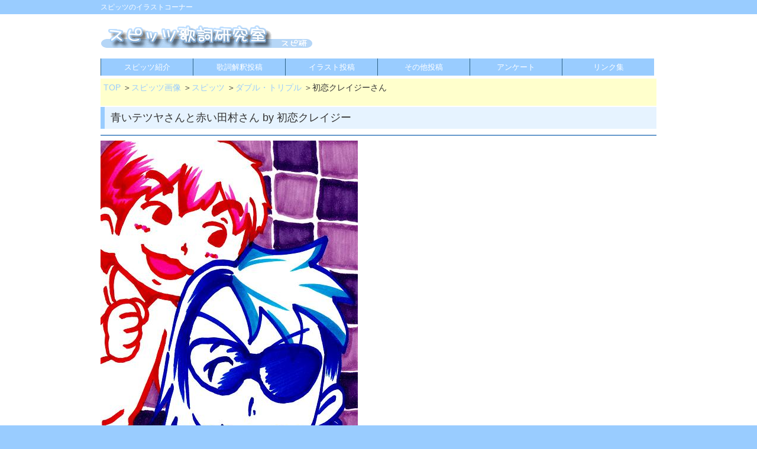

--- FILE ---
content_type: text/html; charset=UTF-8
request_url: https://www.spitz8823.com/illust/55all/15all-dable/261.php?eid=00607
body_size: 2863
content:
<!DOCTYPE html>
<html dir="ltr" lang="ja">
<head>
<meta http-equiv="Content-Type" content="text/html; charset=utf-8">
<meta name="viewport" content="width=device-width, user-scalable=yes, maximum-scale=1.0, minimum-scale=1.0">
<title>スピッツイラスト｜｜
青いテツヤさんと赤い田村さん</title>
<link rel="stylesheet" href="../../../style.css" type="text/css" media="screen">
<!--[if lt IE 9]>
<script src="js/html5.js"></script>
<script src="js/css3-mediaqueries.js"></script>
<![endif]-->
</head>
<body>
<h1><p class="inner">スピッツのイラストコーナー</p>
</h1>

<!-- ヘッダー -->
<div id="header">
	<div class="inner">
		
    
		<!-- ロゴ -->
		<div class="logo">
		  <a href="https://www.spitz8823.com/"><img src="../../../image/top-bana.gif" width="360" height="50" alt="スピッツ歌詞研究室"><br></a>
		</div>
		<!-- / ロゴ -->
    
    <!-- 広告 -->
    <!-- 広告 -->

  </div>
</div>
<!-- / ヘッダー -->

<div id="wrapper"><!-- トップナビゲーション --><ul id="topnav">
<li><a href="https://www.spitz8823.com/kihon/">スピッツ紹介</a></li>
<li><a href="https://www.spitz8823.com/kasi/">歌詞解釈投稿</a></li>
<li><a href="https://www.spitz8823.com/spitzgazou/">イラスト投稿</a></li>
<li><a href="https://www.spitz8823.com/spitzpost/">その他投稿</a></li>
<li><a href="https://www.spitz8823.com/spitzsurvey/">アンケート</a></li>
<li><a href="https://www.spitz8823.com/spitzlink/">リンク集</a></li>
</ul>
<!-- トップナビゲーション -->



<!-- コンテンツ -->
	<section id="main">
    
<section class="content">
<article>

 <section class="pankuzu"><article><p><a href="https://www.spitz8823.com/">TOP</a>
＞<a href="https://www.spitz8823.com/spitzgazou/">スピッツ画像</a>
＞<a href="https://www.spitz8823.com/illust/55all/">スピッツ</a>
＞<a href="https://www.spitz8823.com/illust/55all/15all-dable/">ダブル・トリプル</a>
＞初恋クレイジーさん
	</p></article></section><h2 class="heading">青いテツヤさんと赤い田村さん by 初恋クレイジー</h2><HR size="2" color="#6699cc" /><img src="https://www.spitz8823.com/cmsdesigner/viewimg.php?entryname=illust&amp;entryid=00607&amp;fileid=00000001&amp;/hatukoi-futari.jpg" /><HR size="2" color="#6699cc" />初恋クレイジーさんからの投稿です。<br /><br />コピックをおもむろに手にし、一気に描きました。<br />
<br />
楽しそうなリーダーが大好きです。<br />
<br />
<br /><br />
 
</article>
        
	  </section>
</section>

</div>
<!-- / WRAPPER -->

<!-- フッター -->
<div id="footer">
<div class="inner">
    
<!-- 3カラム -->
<section class="gridWrapper">
<article class="grid col3">
<p>Copyright(c) <a href="https://www.spitz8823.com/">スピッツ歌詞研究室</a>. All Rights Reserved. </p>
</article>
</section>
<!-- / 3カラム -->
      
</div>
</div>
<!-- / フッター -->

</body>
</html>


--- FILE ---
content_type: text/css
request_url: https://www.spitz8823.com/style.css
body_size: 18111
content:
@charset "utf-8";


/* =Reset default browser CSS.
Based on work by Eric Meyer: http://meyerweb.com/eric/tools/css/reset/index.html
-------------------------------------------------------------- */
html, body, div, span, applet, object, iframe, h1, h2, h3, h4, h5, h6, p, blockquote, pre, a, abbr, acronym, address, big, cite, code, del, dfn, em, font, ins, kbd, q, s, samp, small, strike, strong, sub, sup, tt, var, dl, dt, dd, ol, ul, li, fieldset, form, label, legend, table, caption, tbody, tfoot, thead, tr, th, td {border: 0;font-family: inherit;font-size: 100%;font-style: inherit;font-weight: inherit;margin: 0;outline: 0;padding: 0;vertical-align: baseline;}
:focus {outline: 0;}

ol, ul {list-style: none;}
.content article ul {
}
.content article ul {
}


table {border-collapse: separate;border-spacing: 0;}
caption, th, td {font-weight: normal;text-align: left;}
blockquote:before, blockquote:after,q:before, q:after {content: "";}
blockquote, q {quotes: "" "";}
a img{border: 0;}
figure{margin:0}
article, aside, details, figcaption, figure, footer, header, hgroup, menu, nav, section {display: block;}
/* -------------------------------------------------------------- */

body{
color:#333;
font:12px verdana,"ヒラギノ丸ゴ ProN W4","Hiragino Maru Gothic ProN","メイリオ","Meiryo","ＭＳ Ｐゴシック","MS PGothic",Sans-Serif;
line-height:1.5;
background:#fff;
-webkit-text-size-adjust: none;
}

html{background:#99CCFF;}




/* リンク設定
------------------------------------------------------------*/
a{color:#99CCFF;text-decoration:none;}
a:hover{color:#0033CC;/*修正前#2d6286*/
font-weight: bold;}　/*追加*/
a:active{outline:0;}
a:focus{outline:0;}




/* 全体
------------------------------------------------------------*/
#wrapper{
margin:0 auto;
padding:0 1%;
width:98%;
position:relative;
}

.inner{
margin:0 auto;
width:100%;
}


/*************
/* ヘッダー
*************/
h1{
font-size:12px;
line-height:2.0;
font-weight:normal;
background:#99CCFF;
color:#fff;
}

#header{
overflow:hidden;
padding:5px 0 5px;
}

* html #header{height:1%;}


/*************
/* ロゴ
*************/
#header .logo{
float:left;
padding:5px 0 0;
}

.logo a{
font-size:20px;
font-weight:bold;
line-height:1;
font-family:"Palatino Linotype", "Book Antiqua", Palatino,"ヒラギノ明朝 Pro W3","Hiragino Mincho Pro","ＭＳ Ｐ明朝","MS PMincho",serif;
}

.logo span{
font-size:12px;
font-weight:normal;
color:#333;
}

.info{
float:right;
padding:5px 0 0;
}

.tel strong{
font-size:20px;
font-weight:bold;
}

/**************************
/* トップナビゲーション
**************************/
ul#topnav{
overflow:hidden;
margin:5px 0;
}

* html ul#topnav{height:1%;}

ul#topnav li{
float:left;
text-align:center;
}

ul#topnav a{
width:155px;
font-size:13px;
display:block;
padding:5px 0;
color:#fff;
background:#99CCFF;
border-left:1px solid #2d6286;
}

ul#topnav li:first-child a,ul#topnav li:last-child a{width:155px;}

ul#topnav li.active a,ul#topnav a:hover{background:#2d6286;
font-weight:normal;}


/**************************
/* メイン画像（トップページ+サブページ）
**************************/
#mainBanner{
clear:both;
margin:5px auto 5px;
padding:4px;
position:relative;
line-height:0;
background:#FFFFFF;
}

#mainBanner img{
max-width:100%;
height:auto;
}

.slogan{
position:absolute;
max-width:100%;
height:auto;
bottom:10px;
left:10px;
padding:5px 10px;
line-height:1.4;
z-index:100;
background:url(images/tp2.png);
}

.slogan h2{
padding-bottom:5px;
color:#fff;
font-size:20px;
}

.slogan h3{
font-size:14px;
color:#ccc;
}




/**************************
/* グリッド
**************************/
.gridWrapper{
clear:both;
padding:10px 0;
overflow:hidden;
}

* html .gridWrapper{height:1%;}
	
.grid{
float:left;
}



.colDark,.colLight{
padding-bottom:5px;
border-top:3px solid #99CCFF;
border-bottom:3px solid #99CCFF;
}

.colLight{border-color:#2d6286}

.colDark h3,.colLight h3{
margin:10px 10px 5px;
font-size:14px;
font-weight:bold;
}

.colDark a,.colLight a{
display:block;
padding:3px 5px;
border-radius:3px;
color:#fff;
background:#99CCFF;
}

.colLight a{background:#2d6286;}

.colDark a:hover{
background:#2d6286;
}

.colLight a:hover{
background:#99CCFF;
}

.grid p{
padding:5px 10px;
}

.grid4 p{
padding:5px 10px;
}

.grid ul{margin:5px 10px;}

.grid3 ul{margin:5px 10px;}

.grid4 ul{margin:5px 10px;}

.grid li{
padding:5px 0;
list-style:inside;
border-bottom:1px dashed #ebebeb;
}

.grid2 li{
padding:5px 0;
list-style:inside;
border-bottom:1px dashed #ebebeb;
}

.grid3 li{
padding:5px 0;
list-style:inside;
border-bottom:1px dashed #ebebeb;
}

.grid4 li{
padding:5px 0;
list-style:inside;
border-bottom:1px dashed #ebebeb;
}

.gridWrapper img{
max-width:100%;
height:auto;
}

/* フッター内のグリッド(3カラム) */
#footer .grid{
color:#fff;
background:transparent;
}

#footer .col3 ul{margin:0 0 10px 20px;}

#footer .col3 li{
padding:0 6px 0 5px;
margin-bottom:3px;
list-style:none;
border-bottom:0;
display:inline-block;
border-right:1px solid #fff;
}

/**************************
/* グリッド(アドセンス用)
**************************/

.grid2{
float:left;
}

.grid3{
float:left;
}

.grid4{
float:left;
}

.grid4r{
float:left;
}


/*************
パンくずリスト
*************/
section.pankuzu{
margin-bottom:2px;
padding:5px;
font-size:14px;
overflow:hidden;
background:#ffffcc;
}

* html section.pankuzu{height:1%;}

section.pankuzu p{margin-bottom:2px;}


/*************
メイン コンテンツ
*************/
section.content{
margin-bottom:20px;
font-size:14px;
overflow:hidden;
}

* html section.content{height:1%;}

section.content p{margin-bottom:15px;}

h3.heading{
padding:5px 10px;
margin-bottom:10px;
font-size:16px;
background:#f5f5f5;
border-left:7px solid #999966;  
}

#sub .grid h3{
padding:5px 10px;
margin-bottom:10px;
font-size:16px;
background:#f5f5f5;
border-left:10px solid #99CCFF; 
}

h3.heading,#sub .grid2 h3{
padding:5px 10px;
margin-bottom:10px;
font-size:16px;
background:#f5f5f5;
border-left:7px solid #999966;  
}

h3.heading,#sub .grid4 h3{
padding:5px 10px;
margin-bottom:10px;
font-size:16px;
background:#f5f5f5;
border-left:7px solid #999966;  
}

h3.heading,#sub .grid4r h3{
padding:5px 10px;
margin-bottom:10px;
font-size:16px;
background:#f5f5f5;
border-left:7px solid #999966;  
}

#sub .grid3 h3{
padding:5px 10px;
margin-bottom:10px;
font-size:16px;
background:#f5f5f5;
border-left:10px solid #99CCFF; 
}

#sub .grid4 h3{
padding:5px 10px;
margin-bottom:10px;
font-size:16px;
background:#f5f5f5;
border-left:10px solid #99CCFF; 
}

#sub .grid4r h3{
padding:5px 10px;
margin-bottom:10px;
font-size:16px;
background:#f5f5f5;
border-left:10px solid #99CCFF; 
}

#sub .grid h3{margin-right:10px;}

#sub .grid2 h3{margin-right:10px;}

#sub .grid3 h3{margin-right:10px;}

#sub .grid4 h3{margin-right:10px;}



/**************************
/* メイン コンテンツ（H2追加）
**************************/
h2.heading{
padding:5px 10px;
margin-bottom:10px;
font-size:18px;
background:#E6F3FF;
border-left:7px solid #99CCFF;  
}

#sub .grid h2{
padding:5px 10px;
margin-bottom:10px;
font-size:16px;
background:#fff3ae;
border-left:10px solid #F5B606; 
}

#sub .grid4 h2{
padding:5px 10px;
margin-bottom:10px;
font-size:16px;
background:#fff3ae;
border-left:10px solid #F5B606; 
}

#sub .grid3 h2{
padding:5px 10px;
margin-bottom:10px;
font-size:16px;
background:#fff3ae;
border-left:10px solid #F5B606; 
}

#sub .grid h2{margin-right:10px;}

#sub .grid2 h2{margin-right:10px;}

#sub .grid3 h2{margin-right:10px;}


/**************************
/* スピッツコンテンツ
**************************/

.font12{
margin-bottom:15px;
font-size:16px; 
}

.box6 {
    padding: 0.5em 1em;
    margin: 2em 0;
    background: #f0f7ff;
    border: dashed 2px #5b8bd0;/*点線*/
}
.box6 p {
    margin: 0; 
    padding: 0;
}

/**************************
/* 色付け
**************************/
.red {
	color: #FF0000;
}

.orange {
background-color: #ffdead;
}

/***************************/

.alignleft{
float:left;
clear:left;
margin:3px 10px 10px 1px;
}

.alignright{
float:right;
clear:right;
margin:3px 1px 10px 10px;
}



img.frame,#gallery img{
border:4px solid #fff;
box-shadow:0 0 2px rgba(0, 0, 0, 0.5);
-webkit-box-shadow:0 0 2px rgba(0, 0, 0, 0.5);
}

#gallery .gridWrapper{padding:0;}

#gallery img{
margin:5px;
}

section#gallery{overflow:visible;}

.nextpage{
text-align: right;
margin:30px 0px 10px 0px;
}

h4{
font-size:16px;
text-decoration: underline;
}

.content h4{
font-size:16px;
color:#0066ff;
}

/*************
テーブル
*************/
table.table{
border-collapse:collapse;
width:100%;
margin:10px auto;
}

table.table th,table.table td{
padding:5px;
border:1px solid #2d6286;
}

table.table tr:first-child th,table.table tr:first-child td{
border-top:#2d6286 4px solid
}

table.table th{
font-weight:bold;
letter-spacing:1px;
white-space:nowrap;
color:#fff;
background:#99CCFF;
}

/*************
テーブル（シンプル）
*************/
table.table2{
border-collapse:collapse;
width:100%;
margin:10px auto;
}

table.table2 th,table.table2 td{
padding:10px;
border:1px solid #F5B606;
}



/*************
スピッツ歌詞研究室　色付け
*************/
.style1 {color: #FF0000}
.style9 {color: #0099FF}
.style10 {color: #009900}
.style11 {color: #FF6600}
.style12 {color: #FF66FF}
.style13 {color: #FF6600}
.style14 {color: #FF33FF}
.font12red {color: #FF0000}

.maker_blue{
	background:linear-gradient(transparent 60%, #6cf 60%);
}


/*************
テーブル－ホテルの行き方
*************/

.box3-g-br {
font-size: 12px;
line-height: 150%;
text-align: center;
vertical-align: middle;
color: #666666;
border-top: 1px #33CC66;
border-right: 1px solid #33CC66;
border-bottom: 1px solid #33CC66;
border-left: 1px #33CC66;
background:#FFFFCC;
}


/*************
/* フッター
*************/
#footer{
clear:both;
padding:5px 0;
overflow:hidden;
background:#99CCFF;
border-top:1px solid #2d6286;
}

* html #footer{height:1%;}

#footer a{color:#fff;}
#footer a:hover{color:#2d6286;}

#footer .copyright{font-size:11px;}


/*************#sub2*************/

#sub2 .grid h3{
padding:5px 10px;
margin-bottom:10px;
font-size:16px;
background:#f5f5f5;
border-left:10px solid #99ccff; 
}

h3.heading,#sub2 .grid2 h3{
padding:5px 10px;
margin-bottom:10px;
font-size:16px;
background:#f5f5f5;
border-left:7px solid #999966;  
}

#sub2 .grid3 h3{
padding:5px 10px;
margin-bottom:10px;
font-size:16px;
background:#f5f5f5;
border-left:10px solid #99ccff; 
}

#sub2 .grid4 h3{
padding:5px 10px;
margin-bottom:10px;
font-size:16px;
background:#f5f5f5;
border-left:10px solid #99ccff; 
}

#sub2 .grid h3{margin-right:10px;}

#sub2 .grid2 h3{margin-right:10px;}

#sub2 .grid3 h3{margin-right:10px;}

#sub2 .grid4 h3{margin-right:10px;}
/**************************/


/*************#sub3*************/

#sub3 .grid h3{
padding:5px 10px;
margin-bottom:10px;
font-size:16px;
background:#f5f5f5;
border-left:10px solid #99ccff; 
}

h3.heading,#sub3 .grid2 h3{
padding:5px 10px;
margin-bottom:10px;
font-size:16px;
background:#f5f5f5;
border-left:7px solid #999966;  
}

#sub3 .grid3 h3{
padding:5px 10px;
margin-bottom:10px;
font-size:16px;
background:#f5f5f5;
border-left:10px solid #99ccff; 
}

#sub3 .grid4 h3{
padding:5px 10px;
margin-bottom:10px;
font-size:16px;
background:#f5f5f5;
border-left:10px solid #99ccff; 
}

#sub3 .grid h3{margin-right:10px;}

#sub3 .grid2 h3{margin-right:10px;}

#sub3 .grid3 h3{margin-right:10px;}

#sub3 .grid4 h3{margin-right:10px;}

/**************************/


/*************
/* 目次のリストマーク
*************/
.content li{
list-style-type: square;
list-style:inside;
}

/*************
/* コンテンツ内のデザイン性のあるリストマーク
*************/

ul.mark li {
margin-bottom: 15px;
padding:5px 0;
list-style-image: url('images/list.gif');
border-bottom:1px dashed #ebebeb;
}

ul.mark2 li {
margin-bottom: 10px;
}

/*************
/* リンク集のリストマーク
*************/

ul.linklist li{
	list-style-type: none;
	list-style: inside;
	line-height: 200%;
}

ul.linklist2 li{
	list-style-type: square;
	list-style: inside;
	line-height: 200%;
}

/*************
/* 区切り線
*************/
hr.hasen {
   border-width: 1px 0px 0px 0px; /* 太さ1px */
   border-style: dashed; /* 線種を破線に */
   border-color: gray;   /* 線色を灰色に */
   height: 1px;         /* 高さ(※古いIE用) */
}

hr.ten{
    border:0;
    border-bottom: 2px dashed #999999;
}

/*************
/* 体験記の緑枠
*************/
.box-g-ublr2 {
	font-size: 12px;
	line-height: 150%;
	color: #666666;
	background-color: #FFFFCC;
	padding: 2px;
	border: 2px solid #33CC66;
}

/*************
/* マーカー線・黄色
*************/
.marker{
background:linear-gradient(transparent 65%, #fff799 65%);
font-weight:bold; 
}

/*************
/* マーカー線・桃色
*************/
.marker_pink{
background:linear-gradient(transparent 50%, #ff99cc 50%);
font-weight:bold; 
}

/*************
/* ユーザー環境による画面設定
*************/

/* PC用 */
@media only screen and (min-width:960px){
	#wrapper,.inner{
	width:940px;
	padding:0;
	}
	
	#wrapper{padding-bottom:20px;}
	
	#main{
	float:left;
	width:940px;
	}
	
	#subpage #sub{
	float:left;
	width:235px;
	overflow:hidden;
	}
	
	/* グリッド */
	.grid{width:235px;}
	.grid2{width:470px;}
	.grid3{width:313px;}
	.grid4r{width:340px;}
	.grid4{width:600px;}
	.col2{width:470px;}
	.col3{width:705px;}
	#gallery .grid{width:230px;}
	#gallery .grid2{width:230px;}
	#gallery .grid3{width:230px;}
	#gallery .grid4r{width:230px;}
	#gallery .grid4{width:230px;}
	#subpage #sub .grid{
	width:100%;
	float:none;
	padding-bottom:30px;
	}
	#subpage #sub .grid2{
	width:100%;
	float:none;
	padding-bottom:30px;
	}
	#subpage #sub .grid3{
	width:100%;
	float:none;
	padding-bottom:30px;
	}
	#subpage #sub .grid4r{
	width:100%;
	float:none;
	padding-bottom:30px;
	}
	#subpage #sub .grid4{
	width:100%;
	float:none;
	padding-bottom:30px;
	}
	
.alignright2{
float:right;

}

.alignleft2{
float:left;
width:350px;
height:auto;
}
section.content{
margin-bottom:20px;
font-size:16px;
overflow:hidden;
}

p.nextpage{
margin-bottom:20px;
font-size:16px;
overflow:hidden;
}

h3.heading{
padding:5px 10px;
margin-bottom:10px;
font-size:20px;
background:#f5f5f5;
border-left:10px solid #999966;  
}

	
}


/* モニター幅960px以下 */
@media only screen and (max-width:960px){
	h1 p.inner{padding:0 2%;width:96%}
	#header .logo{padding-left:10px;}
	#header .info{padding-right:10px;}
	
	ul#topnav{
	clear:both;
	width:100%;
	}

	ul#topnav li{
	width:25%;
	margin:0 0 5px;
	border-right:1px solid #2d6286;
	box-sizing:border-box;
  -webkit-box-sizing:border-box;
  -moz-box-sizing:border-box;
	}

	ul#topnav li:nth-child(2n){border-right:0;width:25%;}

	ul#topnav li a{
	width:100%;
	border-top:0;
	}

	ul#topnav li:first-child a,ul#topnav li:last-child a{width:100%;}
	
	.grid{
	width:50%;
	margin:2px 0;
	}
	
	.grid2{
	width:50%;
	margin:2px 0;
	}
	.grid3{
	width:50%;
	margin:2px 0;
	}
	.grid4r{
	width:50%;
	margin:2px 0;
	}
	.grid4{
	width:50%;
	margin:2px 0;
	}
	
	.col2{
	float:none;
	width:100%;
	margin:0 0 20px;
	}
	
	.grid img{
	float:left;
	margin-right:5px;
	}
	

	#gallery .grid{
	width:31%;
	margin:0 1%;
	padding:0;
	}
	
	
	#gallery .grid img{
	float:none;
	}
	#gallery .grid2 img{
	float:none;
	}
	#gallery .grid3 img{
	float:none;
	}
	#gallery .grid4r img{
	float:none;
	}
	#gallery .grid4 img{
	float:none;
	}

	

	section.content{padding:0 10px;}
	
	section.content img{
  max-width:90%;
	height:auto;
	}
	
	#sub .grid{padding-bottom:20px;}
	#sub .grid2{padding-bottom:20px;}
	#sub .grid3{padding-bottom:20px;}
	#sub .grid4r{padding-bottom:20px;}
	#sub .grid4{padding-bottom:20px;}
	
	#footer{padding:0;}
	
	#footer .grid{
	float:none;
	width:100%;
	margin-bottom:5px;
	text-align:center;
	}
	
	
}


/* iPad 縦 */
@media only screen and (max-width:768px){
	#mainBanner{padding:3px;}
}


/* スマートフォン 横(ランドスケープ) */
@media only screen and (max-width:640px){
	.grid{width:100%;}
	.grid2{width:100%;}
	.grid3{width:100%;}
	.grid4r{width:100%;}
	.grid4{width:100%;}
	
	.grid img{
	float:none;
	margin:20px auto 10px;
	}
	.grid2 img{
	float:none;
	margin:20px auto 10px;
	}
	.grid3 img{
	float:none;
	margin:20px auto 10px;
	}
	.grid4r img{
	float:none;
	margin:20px auto 10px;
	}
	.grid4 img{
	float:none;
	margin:20px auto 10px;
	}
	
	.grid p{text-align:left;}
	.grid2 p{text-align:left;}
	.grid3 p{text-align:left;}
	.grid4r p{text-align:left;}
	.grid4 p{text-align:left;}
	
	img.frame,#gallery img{border-width:2px;}

  .alignleft,.alignright{
	float:none;
	display:block;
	margin:0 auto 10px;
	}
	
	#footer .grid p{text-align:center;}
	#footer .grid2 p{text-align:center;}
	#footer .grid3 p{text-align:center;}
	#footer .grid4r p{text-align:center;}
	#footer .grid4 p{text-align:center;}
}


/* スマートフォン 縦(ポートレート) */
@media only screen and (max-width:480px){
	#header .logo{padding-top:5px;}
  .info{padding:5px 0 0;}
	ul#topnav li{width:50%;}

	ul#topnav li:nth-child(2n){
	border-right:1px solid #2d6286;
	width:50%;
	}	
	ul#topnav li:nth-child(2n),ul#topnav li:nth-child(8n){border-right:0;}
	
	#mainBanner{margin-left:1px;}
	#mainBanner h2,#mainBanner h3{font-size:80%;}
	
	#gallery .grid{
	width:97%;
	margin:0 1%;
	padding:0;
	}
	
	#gallery .grid2{
	width:97%;
	margin:0 1%;
	padding:0;
	}
	
	#gallery .grid3{
	width:97%;
	margin:0 1%;
	padding:0;
	}
	
	#gallery .grid4r{
	width:97%;
	margin:0 1%;
	padding:0;
	}
	
	#gallery .grid4{
	width:97%;
	margin:0 1%;
	padding:0;
	}
	
	#gallery .grid img{
	float:none;
	}
	
	#gallery .grid2 img{
	float:none;
	}
	
	#gallery .grid3 img{
	float:none;
	}
	
	#gallery .grid4r img{
	float:none;
	}
	
	#gallery .grid4 img{
	float:none;
	}

}

img.now{vertical-align:middle;
margin:0px;
}

/* レスポンシブ対応の地図 */
.ggmap {
position: relative;
padding-bottom: 56.25%;
padding-top: 30px;
height: 0;
overflow: hidden;
}
 
.ggmap iframe,
.ggmapr object,
.ggmap embed {
position: absolute;
top: 0;
left: 0;
width: 100%;
height: 100%;
}
